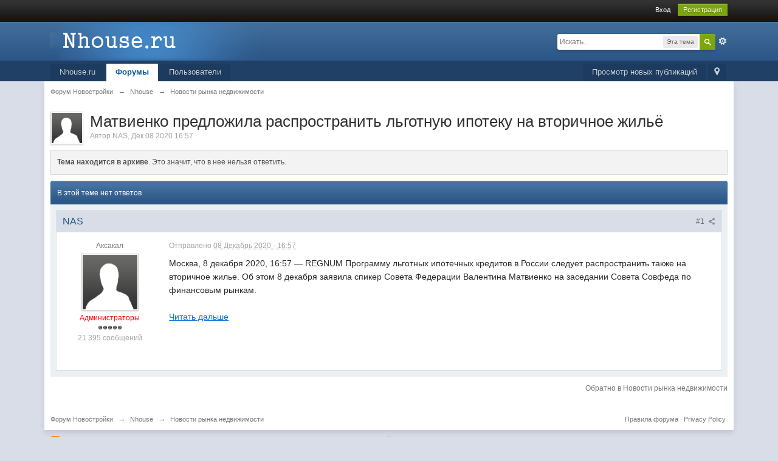

--- FILE ---
content_type: text/plain
request_url: https://www.google-analytics.com/j/collect?v=1&_v=j102&a=1469100176&t=pageview&_s=1&dl=https%3A%2F%2Fwww.nhouse.ru%2Fforums%2Ftopic%2F69587-%25D0%25BC%25D0%25B0%25D1%2582%25D0%25B2%25D0%25B8%25D0%25B5%25D0%25BD%25D0%25BA%25D0%25BE-%25D0%25BF%25D1%2580%25D0%25B5%25D0%25B4%25D0%25BB%25D0%25BE%25D0%25B6%25D0%25B8%25D0%25BB%25D0%25B0-%25D1%2580%25D0%25B0%25D1%2581%25D0%25BF%25D1%2580%25D0%25BE%25D1%2581%25D1%2582%25D1%2580%25D0%25B0%25D0%25BD%25D0%25B8%25D1%2582%25D1%258C-%25D0%25BB%25D1%258C%25D0%25B3%25D0%25BE%25D1%2582%25D0%25BD%25D1%2583%25D1%258E%2F&ul=en-us%40posix&dt=%D0%9C%D0%B0%D1%82%D0%B2%D0%B8%D0%B5%D0%BD%D0%BA%D0%BE%20%D0%BF%D1%80%D0%B5%D0%B4%D0%BB%D0%BE%D0%B6%D0%B8%D0%BB%D0%B0%20%D1%80%D0%B0%D1%81%D0%BF%D1%80%D0%BE%D1%81%D1%82%D1%80%D0%B0%D0%BD%D0%B8%D1%82%D1%8C%20%D0%BB%D1%8C%D0%B3%D0%BE%D1%82%D0%BD%D1%83%D1%8E%20%D0%B8%D0%BF%D0%BE%D1%82%D0%B5%D0%BA%D1%83%20%D0%BD%D0%B0%20%D0%B2%D1%82%D0%BE%D1%80%D0%B8%D1%87%D0%BD%D0%BE%D0%B5%20%D0%B6%D0%B8%D0%BB%D1%8C%D1%91%20-%20%D0%9D%D0%BE%D0%B2%D0%BE%D1%81%D1%82%D0%B8%20%D1%80%D1%8B%D0%BD%D0%BA%D0%B0%20%D0%BD%D0%B5%D0%B4%D0%B2%D0%B8%D0%B6%D0%B8%D0%BC%D0%BE%D1%81%D1%82%D0%B8%20-%20%D0%A4%D0%BE%D1%80%D1%83%D0%BC%20%D0%9D%D0%BE%D0%B2%D0%BE%D1%81%D1%82%D1%80%D0%BE%D0%B9%D0%BA%D0%B8&sr=1280x720&vp=1280x720&_u=IEBAAEABAAAAACAAI~&jid=136215047&gjid=2001268561&cid=1271575313.1763639581&tid=UA-124279-1&_gid=1409435411.1763639581&_r=1&_slc=1&z=1132981529
body_size: -449
content:
2,cG-TEN8Z6GSJQ